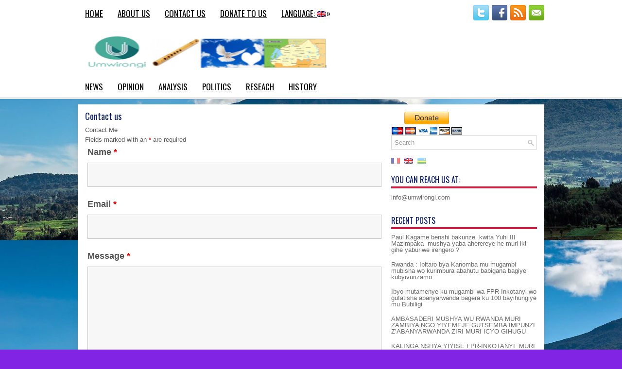

--- FILE ---
content_type: text/html; charset=UTF-8
request_url: https://umwirongi.com/contact-us-2/
body_size: 15799
content:
<!DOCTYPE html>
<html xmlns="http://www.w3.org/1999/xhtml" lang="en-US">
<head profile="http://gmpg.org/xfn/11">
<meta http-equiv="Content-Type" content="text/html; charset=UTF-8" />
<meta name="viewport" content="width=device-width, initial-scale=1.0"/>
<link rel="stylesheet" href="https://umwirongi.com/wp-content/themes/HighMag/lib/css/reset.css" type="text/css" media="screen, projection" />
<link rel="stylesheet" href="https://umwirongi.com/wp-content/themes/HighMag/lib/css/defaults.css" type="text/css" media="screen, projection" />
<!--[if lt IE 8]><link rel="stylesheet" href="https://umwirongi.com/wp-content/themes/HighMag/lib/css/ie.css" type="text/css" media="screen, projection" /><![endif]-->

<link rel="stylesheet" href="https://umwirongi.com/wp-content/themes/HighMag/style.css" type="text/css" media="screen, projection" />

<meta name='robots' content='index, follow, max-image-preview:large, max-snippet:-1, max-video-preview:-1' />
	<style>img:is([sizes="auto" i], [sizes^="auto," i]) { contain-intrinsic-size: 3000px 1500px }</style>
	
	<!-- This site is optimized with the Yoast SEO plugin v19.8 - https://yoast.com/wordpress/plugins/seo/ -->
	<title>Contact us &ndash; Umwirongi</title>
	<link rel="canonical" href="https://umwirongi.com/contact-us-2/?lang=fr" />
	<meta property="og:locale" content="en_US" />
	<meta property="og:type" content="article" />
	<meta property="og:title" content="Contact us &ndash; Umwirongi" />
	<meta property="og:url" content="https://umwirongi.com/contact-us-2/?lang=fr" />
	<meta property="og:site_name" content="Umwirongi" />
	<meta property="article:publisher" content="https://www.facebook.com/Umwirongi-107883574281750/" />
	<meta property="article:modified_time" content="2020-06-03T19:45:48+00:00" />
	<meta name="twitter:card" content="summary_large_image" />
	<meta name="twitter:site" content="@umwirongi" />
	<script type="application/ld+json" class="yoast-schema-graph">{"@context":"https://schema.org","@graph":[{"@type":"WebPage","@id":"https://umwirongi.com/contact-us-2/?lang=fr","url":"https://umwirongi.com/contact-us-2/?lang=fr","name":"Contact us &ndash; Umwirongi","isPartOf":{"@id":"https://umwirongi.com/#website"},"datePublished":"2020-06-03T19:45:47+00:00","dateModified":"2020-06-03T19:45:48+00:00","breadcrumb":{"@id":"https://umwirongi.com/contact-us-2/?lang=fr#breadcrumb"},"inLanguage":"en-US","potentialAction":[{"@type":"ReadAction","target":["https://umwirongi.com/contact-us-2/?lang=fr"]}]},{"@type":"BreadcrumbList","@id":"https://umwirongi.com/contact-us-2/?lang=fr#breadcrumb","itemListElement":[{"@type":"ListItem","position":1,"name":"Home","item":"https://umwirongi.com/"},{"@type":"ListItem","position":2,"name":"Contact us"}]},{"@type":"WebSite","@id":"https://umwirongi.com/#website","url":"https://umwirongi.com/","name":"Umwirongi","description":"La voix des sans voix","publisher":{"@id":"https://umwirongi.com/#organization"},"potentialAction":[{"@type":"SearchAction","target":{"@type":"EntryPoint","urlTemplate":"https://umwirongi.com/?s={search_term_string}"},"query-input":"required name=search_term_string"}],"inLanguage":"en-US"},{"@type":"Organization","@id":"https://umwirongi.com/#organization","name":"umwirongi","url":"https://umwirongi.com/","sameAs":["https://www.youtube.com/channel/UColod9IFH_sQaeNwoynKiKQ/featured","https://www.facebook.com/Umwirongi-107883574281750/","https://twitter.com/umwirongi"],"logo":{"@type":"ImageObject","inLanguage":"en-US","@id":"https://umwirongi.com/#/schema/logo/image/","url":"https://secureservercdn.net/166.62.111.210/azg.cfc.myftpupload.com/wp-content/uploads/2020/06/1.png?time=1666303379","contentUrl":"https://secureservercdn.net/166.62.111.210/azg.cfc.myftpupload.com/wp-content/uploads/2020/06/1.png?time=1666303379","width":285,"height":281,"caption":"umwirongi"},"image":{"@id":"https://umwirongi.com/#/schema/logo/image/"}}]}</script>
	<!-- / Yoast SEO plugin. -->


<script type="text/javascript">
/* <![CDATA[ */
window._wpemojiSettings = {"baseUrl":"https:\/\/s.w.org\/images\/core\/emoji\/16.0.1\/72x72\/","ext":".png","svgUrl":"https:\/\/s.w.org\/images\/core\/emoji\/16.0.1\/svg\/","svgExt":".svg","source":{"concatemoji":"https:\/\/umwirongi.com\/wp-includes\/js\/wp-emoji-release.min.js?ver=6.8.3"}};
/*! This file is auto-generated */
!function(s,n){var o,i,e;function c(e){try{var t={supportTests:e,timestamp:(new Date).valueOf()};sessionStorage.setItem(o,JSON.stringify(t))}catch(e){}}function p(e,t,n){e.clearRect(0,0,e.canvas.width,e.canvas.height),e.fillText(t,0,0);var t=new Uint32Array(e.getImageData(0,0,e.canvas.width,e.canvas.height).data),a=(e.clearRect(0,0,e.canvas.width,e.canvas.height),e.fillText(n,0,0),new Uint32Array(e.getImageData(0,0,e.canvas.width,e.canvas.height).data));return t.every(function(e,t){return e===a[t]})}function u(e,t){e.clearRect(0,0,e.canvas.width,e.canvas.height),e.fillText(t,0,0);for(var n=e.getImageData(16,16,1,1),a=0;a<n.data.length;a++)if(0!==n.data[a])return!1;return!0}function f(e,t,n,a){switch(t){case"flag":return n(e,"\ud83c\udff3\ufe0f\u200d\u26a7\ufe0f","\ud83c\udff3\ufe0f\u200b\u26a7\ufe0f")?!1:!n(e,"\ud83c\udde8\ud83c\uddf6","\ud83c\udde8\u200b\ud83c\uddf6")&&!n(e,"\ud83c\udff4\udb40\udc67\udb40\udc62\udb40\udc65\udb40\udc6e\udb40\udc67\udb40\udc7f","\ud83c\udff4\u200b\udb40\udc67\u200b\udb40\udc62\u200b\udb40\udc65\u200b\udb40\udc6e\u200b\udb40\udc67\u200b\udb40\udc7f");case"emoji":return!a(e,"\ud83e\udedf")}return!1}function g(e,t,n,a){var r="undefined"!=typeof WorkerGlobalScope&&self instanceof WorkerGlobalScope?new OffscreenCanvas(300,150):s.createElement("canvas"),o=r.getContext("2d",{willReadFrequently:!0}),i=(o.textBaseline="top",o.font="600 32px Arial",{});return e.forEach(function(e){i[e]=t(o,e,n,a)}),i}function t(e){var t=s.createElement("script");t.src=e,t.defer=!0,s.head.appendChild(t)}"undefined"!=typeof Promise&&(o="wpEmojiSettingsSupports",i=["flag","emoji"],n.supports={everything:!0,everythingExceptFlag:!0},e=new Promise(function(e){s.addEventListener("DOMContentLoaded",e,{once:!0})}),new Promise(function(t){var n=function(){try{var e=JSON.parse(sessionStorage.getItem(o));if("object"==typeof e&&"number"==typeof e.timestamp&&(new Date).valueOf()<e.timestamp+604800&&"object"==typeof e.supportTests)return e.supportTests}catch(e){}return null}();if(!n){if("undefined"!=typeof Worker&&"undefined"!=typeof OffscreenCanvas&&"undefined"!=typeof URL&&URL.createObjectURL&&"undefined"!=typeof Blob)try{var e="postMessage("+g.toString()+"("+[JSON.stringify(i),f.toString(),p.toString(),u.toString()].join(",")+"));",a=new Blob([e],{type:"text/javascript"}),r=new Worker(URL.createObjectURL(a),{name:"wpTestEmojiSupports"});return void(r.onmessage=function(e){c(n=e.data),r.terminate(),t(n)})}catch(e){}c(n=g(i,f,p,u))}t(n)}).then(function(e){for(var t in e)n.supports[t]=e[t],n.supports.everything=n.supports.everything&&n.supports[t],"flag"!==t&&(n.supports.everythingExceptFlag=n.supports.everythingExceptFlag&&n.supports[t]);n.supports.everythingExceptFlag=n.supports.everythingExceptFlag&&!n.supports.flag,n.DOMReady=!1,n.readyCallback=function(){n.DOMReady=!0}}).then(function(){return e}).then(function(){var e;n.supports.everything||(n.readyCallback(),(e=n.source||{}).concatemoji?t(e.concatemoji):e.wpemoji&&e.twemoji&&(t(e.twemoji),t(e.wpemoji)))}))}((window,document),window._wpemojiSettings);
/* ]]> */
</script>
<style id='wp-emoji-styles-inline-css' type='text/css'>

	img.wp-smiley, img.emoji {
		display: inline !important;
		border: none !important;
		box-shadow: none !important;
		height: 1em !important;
		width: 1em !important;
		margin: 0 0.07em !important;
		vertical-align: -0.1em !important;
		background: none !important;
		padding: 0 !important;
	}
</style>
<style id='classic-theme-styles-inline-css' type='text/css'>
/*! This file is auto-generated */
.wp-block-button__link{color:#fff;background-color:#32373c;border-radius:9999px;box-shadow:none;text-decoration:none;padding:calc(.667em + 2px) calc(1.333em + 2px);font-size:1.125em}.wp-block-file__button{background:#32373c;color:#fff;text-decoration:none}
</style>
<style id='global-styles-inline-css' type='text/css'>
:root{--wp--preset--aspect-ratio--square: 1;--wp--preset--aspect-ratio--4-3: 4/3;--wp--preset--aspect-ratio--3-4: 3/4;--wp--preset--aspect-ratio--3-2: 3/2;--wp--preset--aspect-ratio--2-3: 2/3;--wp--preset--aspect-ratio--16-9: 16/9;--wp--preset--aspect-ratio--9-16: 9/16;--wp--preset--color--black: #000000;--wp--preset--color--cyan-bluish-gray: #abb8c3;--wp--preset--color--white: #ffffff;--wp--preset--color--pale-pink: #f78da7;--wp--preset--color--vivid-red: #cf2e2e;--wp--preset--color--luminous-vivid-orange: #ff6900;--wp--preset--color--luminous-vivid-amber: #fcb900;--wp--preset--color--light-green-cyan: #7bdcb5;--wp--preset--color--vivid-green-cyan: #00d084;--wp--preset--color--pale-cyan-blue: #8ed1fc;--wp--preset--color--vivid-cyan-blue: #0693e3;--wp--preset--color--vivid-purple: #9b51e0;--wp--preset--gradient--vivid-cyan-blue-to-vivid-purple: linear-gradient(135deg,rgba(6,147,227,1) 0%,rgb(155,81,224) 100%);--wp--preset--gradient--light-green-cyan-to-vivid-green-cyan: linear-gradient(135deg,rgb(122,220,180) 0%,rgb(0,208,130) 100%);--wp--preset--gradient--luminous-vivid-amber-to-luminous-vivid-orange: linear-gradient(135deg,rgba(252,185,0,1) 0%,rgba(255,105,0,1) 100%);--wp--preset--gradient--luminous-vivid-orange-to-vivid-red: linear-gradient(135deg,rgba(255,105,0,1) 0%,rgb(207,46,46) 100%);--wp--preset--gradient--very-light-gray-to-cyan-bluish-gray: linear-gradient(135deg,rgb(238,238,238) 0%,rgb(169,184,195) 100%);--wp--preset--gradient--cool-to-warm-spectrum: linear-gradient(135deg,rgb(74,234,220) 0%,rgb(151,120,209) 20%,rgb(207,42,186) 40%,rgb(238,44,130) 60%,rgb(251,105,98) 80%,rgb(254,248,76) 100%);--wp--preset--gradient--blush-light-purple: linear-gradient(135deg,rgb(255,206,236) 0%,rgb(152,150,240) 100%);--wp--preset--gradient--blush-bordeaux: linear-gradient(135deg,rgb(254,205,165) 0%,rgb(254,45,45) 50%,rgb(107,0,62) 100%);--wp--preset--gradient--luminous-dusk: linear-gradient(135deg,rgb(255,203,112) 0%,rgb(199,81,192) 50%,rgb(65,88,208) 100%);--wp--preset--gradient--pale-ocean: linear-gradient(135deg,rgb(255,245,203) 0%,rgb(182,227,212) 50%,rgb(51,167,181) 100%);--wp--preset--gradient--electric-grass: linear-gradient(135deg,rgb(202,248,128) 0%,rgb(113,206,126) 100%);--wp--preset--gradient--midnight: linear-gradient(135deg,rgb(2,3,129) 0%,rgb(40,116,252) 100%);--wp--preset--font-size--small: 13px;--wp--preset--font-size--medium: 20px;--wp--preset--font-size--large: 36px;--wp--preset--font-size--x-large: 42px;--wp--preset--spacing--20: 0.44rem;--wp--preset--spacing--30: 0.67rem;--wp--preset--spacing--40: 1rem;--wp--preset--spacing--50: 1.5rem;--wp--preset--spacing--60: 2.25rem;--wp--preset--spacing--70: 3.38rem;--wp--preset--spacing--80: 5.06rem;--wp--preset--shadow--natural: 6px 6px 9px rgba(0, 0, 0, 0.2);--wp--preset--shadow--deep: 12px 12px 50px rgba(0, 0, 0, 0.4);--wp--preset--shadow--sharp: 6px 6px 0px rgba(0, 0, 0, 0.2);--wp--preset--shadow--outlined: 6px 6px 0px -3px rgba(255, 255, 255, 1), 6px 6px rgba(0, 0, 0, 1);--wp--preset--shadow--crisp: 6px 6px 0px rgba(0, 0, 0, 1);}:where(.is-layout-flex){gap: 0.5em;}:where(.is-layout-grid){gap: 0.5em;}body .is-layout-flex{display: flex;}.is-layout-flex{flex-wrap: wrap;align-items: center;}.is-layout-flex > :is(*, div){margin: 0;}body .is-layout-grid{display: grid;}.is-layout-grid > :is(*, div){margin: 0;}:where(.wp-block-columns.is-layout-flex){gap: 2em;}:where(.wp-block-columns.is-layout-grid){gap: 2em;}:where(.wp-block-post-template.is-layout-flex){gap: 1.25em;}:where(.wp-block-post-template.is-layout-grid){gap: 1.25em;}.has-black-color{color: var(--wp--preset--color--black) !important;}.has-cyan-bluish-gray-color{color: var(--wp--preset--color--cyan-bluish-gray) !important;}.has-white-color{color: var(--wp--preset--color--white) !important;}.has-pale-pink-color{color: var(--wp--preset--color--pale-pink) !important;}.has-vivid-red-color{color: var(--wp--preset--color--vivid-red) !important;}.has-luminous-vivid-orange-color{color: var(--wp--preset--color--luminous-vivid-orange) !important;}.has-luminous-vivid-amber-color{color: var(--wp--preset--color--luminous-vivid-amber) !important;}.has-light-green-cyan-color{color: var(--wp--preset--color--light-green-cyan) !important;}.has-vivid-green-cyan-color{color: var(--wp--preset--color--vivid-green-cyan) !important;}.has-pale-cyan-blue-color{color: var(--wp--preset--color--pale-cyan-blue) !important;}.has-vivid-cyan-blue-color{color: var(--wp--preset--color--vivid-cyan-blue) !important;}.has-vivid-purple-color{color: var(--wp--preset--color--vivid-purple) !important;}.has-black-background-color{background-color: var(--wp--preset--color--black) !important;}.has-cyan-bluish-gray-background-color{background-color: var(--wp--preset--color--cyan-bluish-gray) !important;}.has-white-background-color{background-color: var(--wp--preset--color--white) !important;}.has-pale-pink-background-color{background-color: var(--wp--preset--color--pale-pink) !important;}.has-vivid-red-background-color{background-color: var(--wp--preset--color--vivid-red) !important;}.has-luminous-vivid-orange-background-color{background-color: var(--wp--preset--color--luminous-vivid-orange) !important;}.has-luminous-vivid-amber-background-color{background-color: var(--wp--preset--color--luminous-vivid-amber) !important;}.has-light-green-cyan-background-color{background-color: var(--wp--preset--color--light-green-cyan) !important;}.has-vivid-green-cyan-background-color{background-color: var(--wp--preset--color--vivid-green-cyan) !important;}.has-pale-cyan-blue-background-color{background-color: var(--wp--preset--color--pale-cyan-blue) !important;}.has-vivid-cyan-blue-background-color{background-color: var(--wp--preset--color--vivid-cyan-blue) !important;}.has-vivid-purple-background-color{background-color: var(--wp--preset--color--vivid-purple) !important;}.has-black-border-color{border-color: var(--wp--preset--color--black) !important;}.has-cyan-bluish-gray-border-color{border-color: var(--wp--preset--color--cyan-bluish-gray) !important;}.has-white-border-color{border-color: var(--wp--preset--color--white) !important;}.has-pale-pink-border-color{border-color: var(--wp--preset--color--pale-pink) !important;}.has-vivid-red-border-color{border-color: var(--wp--preset--color--vivid-red) !important;}.has-luminous-vivid-orange-border-color{border-color: var(--wp--preset--color--luminous-vivid-orange) !important;}.has-luminous-vivid-amber-border-color{border-color: var(--wp--preset--color--luminous-vivid-amber) !important;}.has-light-green-cyan-border-color{border-color: var(--wp--preset--color--light-green-cyan) !important;}.has-vivid-green-cyan-border-color{border-color: var(--wp--preset--color--vivid-green-cyan) !important;}.has-pale-cyan-blue-border-color{border-color: var(--wp--preset--color--pale-cyan-blue) !important;}.has-vivid-cyan-blue-border-color{border-color: var(--wp--preset--color--vivid-cyan-blue) !important;}.has-vivid-purple-border-color{border-color: var(--wp--preset--color--vivid-purple) !important;}.has-vivid-cyan-blue-to-vivid-purple-gradient-background{background: var(--wp--preset--gradient--vivid-cyan-blue-to-vivid-purple) !important;}.has-light-green-cyan-to-vivid-green-cyan-gradient-background{background: var(--wp--preset--gradient--light-green-cyan-to-vivid-green-cyan) !important;}.has-luminous-vivid-amber-to-luminous-vivid-orange-gradient-background{background: var(--wp--preset--gradient--luminous-vivid-amber-to-luminous-vivid-orange) !important;}.has-luminous-vivid-orange-to-vivid-red-gradient-background{background: var(--wp--preset--gradient--luminous-vivid-orange-to-vivid-red) !important;}.has-very-light-gray-to-cyan-bluish-gray-gradient-background{background: var(--wp--preset--gradient--very-light-gray-to-cyan-bluish-gray) !important;}.has-cool-to-warm-spectrum-gradient-background{background: var(--wp--preset--gradient--cool-to-warm-spectrum) !important;}.has-blush-light-purple-gradient-background{background: var(--wp--preset--gradient--blush-light-purple) !important;}.has-blush-bordeaux-gradient-background{background: var(--wp--preset--gradient--blush-bordeaux) !important;}.has-luminous-dusk-gradient-background{background: var(--wp--preset--gradient--luminous-dusk) !important;}.has-pale-ocean-gradient-background{background: var(--wp--preset--gradient--pale-ocean) !important;}.has-electric-grass-gradient-background{background: var(--wp--preset--gradient--electric-grass) !important;}.has-midnight-gradient-background{background: var(--wp--preset--gradient--midnight) !important;}.has-small-font-size{font-size: var(--wp--preset--font-size--small) !important;}.has-medium-font-size{font-size: var(--wp--preset--font-size--medium) !important;}.has-large-font-size{font-size: var(--wp--preset--font-size--large) !important;}.has-x-large-font-size{font-size: var(--wp--preset--font-size--x-large) !important;}
:where(.wp-block-post-template.is-layout-flex){gap: 1.25em;}:where(.wp-block-post-template.is-layout-grid){gap: 1.25em;}
:where(.wp-block-columns.is-layout-flex){gap: 2em;}:where(.wp-block-columns.is-layout-grid){gap: 2em;}
:root :where(.wp-block-pullquote){font-size: 1.5em;line-height: 1.6;}
</style>
<link rel='stylesheet' id='edsanimate-animo-css-css' href='https://umwirongi.com/wp-content/plugins/animate-it/assets/css/animate-animo.css?ver=6.8.3' type='text/css' media='all' />
<link rel='stylesheet' id='dashicons-css' href='https://umwirongi.com/wp-includes/css/dashicons.min.css?ver=6.8.3' type='text/css' media='all' />
<link rel='stylesheet' id='post-views-counter-frontend-css' href='https://umwirongi.com/wp-content/plugins/post-views-counter/css/frontend.css?ver=1.3.11' type='text/css' media='all' />
<link rel='stylesheet' id='pd-mostcommentedposts-css' href='https://umwirongi.com/wp-content/plugins/most-commented-posts-3/css/plugin.css?ver=6.8.3' type='text/css' media='all' />
<script type="text/javascript" src="https://umwirongi.com/wp-includes/js/jquery/jquery.min.js?ver=3.7.1" id="jquery-core-js"></script>
<script type="text/javascript" src="https://umwirongi.com/wp-includes/js/jquery/jquery-migrate.min.js?ver=3.4.1" id="jquery-migrate-js"></script>
<script type="text/javascript" src="https://umwirongi.com/wp-content/themes/HighMag/lib/js/superfish.js?ver=6.8.3" id="superfish-js"></script>
<script type="text/javascript" src="https://umwirongi.com/wp-content/themes/HighMag/lib/js/jquery.mobilemenu.js?ver=6.8.3" id="mobilemenu-js"></script>
<link rel="https://api.w.org/" href="https://umwirongi.com/wp-json/" /><link rel="alternate" title="JSON" type="application/json" href="https://umwirongi.com/wp-json/wp/v2/pages/68" /><link rel="EditURI" type="application/rsd+xml" title="RSD" href="https://umwirongi.com/xmlrpc.php?rsd" />
<link rel='shortlink' href='https://umwirongi.com/?p=68' />
<link rel="alternate" title="oEmbed (JSON)" type="application/json+oembed" href="https://umwirongi.com/wp-json/oembed/1.0/embed?url=https%3A%2F%2Fumwirongi.com%2Fcontact-us-2%2F" />
<link rel="alternate" title="oEmbed (XML)" type="text/xml+oembed" href="https://umwirongi.com/wp-json/oembed/1.0/embed?url=https%3A%2F%2Fumwirongi.com%2Fcontact-us-2%2F&#038;format=xml" />
	<link rel="preconnect" href="https://fonts.googleapis.com">
	<link rel="preconnect" href="https://fonts.gstatic.com">
	<style type="text/css">
.qtranxs_flag_fr {background-image: url(https://umwirongi.com/wp-content/plugins/qtranslate-x/flags/fr.png); background-repeat: no-repeat;}
.qtranxs_flag_en {background-image: url(https://umwirongi.com/wp-content/plugins/qtranslate-x/flags/gb.png); background-repeat: no-repeat;}
.qtranxs_flag_Ki {background-image: url(https://umwirongi.com/wp-content/plugins/qtranslate-x/flags/rw.png); background-repeat: no-repeat;}
</style>
<link hreflang="fr" href="https://umwirongi.com/contact-us-2/?lang=fr" rel="alternate" />
<link hreflang="en" href="https://umwirongi.com/contact-us-2/?lang=en" rel="alternate" />
<link hreflang="Ki" href="https://umwirongi.com/contact-us-2/?lang=Ki" rel="alternate" />
<link hreflang="x-default" href="https://umwirongi.com/contact-us-2/" rel="alternate" />
<meta name="generator" content="qTranslate-X 3.4.6.8" />
<link rel="alternate" type="application/rss+xml" title="Umwirongi RSS Feed" href="https://umwirongi.com/feed/" />
<link rel="pingback" href="https://umwirongi.com/xmlrpc.php" />
<style type="text/css" id="custom-background-css">
body.custom-background { background-color: #8224e3; background-image: url("https://umwirongi.com/wp-content/uploads/2020/06/5.jpg"); background-position: center center; background-size: contain; background-repeat: repeat; background-attachment: scroll; }
</style>
	<link rel="icon" href="https://umwirongi.com/wp-content/uploads/2020/06/cropped-Screenshot_20200531-1800452-32x32.png" sizes="32x32" />
<link rel="icon" href="https://umwirongi.com/wp-content/uploads/2020/06/cropped-Screenshot_20200531-1800452-192x192.png" sizes="192x192" />
<link rel="apple-touch-icon" href="https://umwirongi.com/wp-content/uploads/2020/06/cropped-Screenshot_20200531-1800452-180x180.png" />
<meta name="msapplication-TileImage" content="https://umwirongi.com/wp-content/uploads/2020/06/cropped-Screenshot_20200531-1800452-270x270.png" />
	<style id="egf-frontend-styles" type="text/css">
		h1 {font-family: 'Arial', sans-serif;font-style: normal;font-weight: 400;} .menus, .menus * {color: #000000!important;font-size: 17px!important;line-height: 0.8!important;text-decoration: underline!important;text-transform: uppercase!important;} p {} h2 {} h3 {} h4 {} h5 {} h6 {} 	</style>
	
</head>

<body class="wp-singular page-template-default page page-id-68 custom-background wp-theme-HighMag">

<div id="container">

    <div class="clearfix">
        			<div class="menu-primary-container"><ul id="menu-menu1" class="menus menu-primary"><li id="menu-item-94" class="animated spinner delay2 duration1 menu-item menu-item-type-custom menu-item-object-custom menu-item-home menu-item-94"><a href="http://umwirongi.com">Home</a></li>
<li id="menu-item-15" class="animated spinner delay2 duration1 menu-item menu-item-type-post_type menu-item-object-page menu-item-15"><a href="https://umwirongi.com/sample-page/">About us</a></li>
<li id="menu-item-70" class="animated spinner delay2 duration1 menu-item menu-item-type-post_type menu-item-object-page current-menu-item page_item page-item-68 current_page_item menu-item-70"><a href="https://umwirongi.com/contact-us-2/" aria-current="page">Contact us</a></li>
<li id="menu-item-87" class="animated spinner delay2 duration1 menu-item menu-item-type-post_type menu-item-object-page menu-item-87"><a href="https://umwirongi.com/donate-to-us/">Donate to us</a></li>
<li id="menu-item-131" class="qtranxs-lang-menu qtranxs-lang-menu-en menu-item menu-item-type-custom menu-item-object-custom menu-item-has-children menu-item-131"><a href="#" title="English">Language:&nbsp;<img src="https://umwirongi.com/wp-content/plugins/qtranslate-x/flags/gb.png" alt="English" /></a>
<ul class="sub-menu">
	<li id="menu-item-132" class="qtranxs-lang-menu-item qtranxs-lang-menu-item-fr menu-item menu-item-type-custom menu-item-object-custom menu-item-132"><a href="https://umwirongi.com/contact-us-2/?lang=fr" title="Français"><img src="https://umwirongi.com/wp-content/plugins/qtranslate-x/flags/fr.png" alt="Français" />&nbsp;Français</a></li>
	<li id="menu-item-133" class="qtranxs-lang-menu-item qtranxs-lang-menu-item-en menu-item menu-item-type-custom menu-item-object-custom menu-item-133"><a href="https://umwirongi.com/contact-us-2/?lang=en" title="English"><img src="https://umwirongi.com/wp-content/plugins/qtranslate-x/flags/gb.png" alt="English" />&nbsp;English</a></li>
	<li id="menu-item-134" class="qtranxs-lang-menu-item qtranxs-lang-menu-item-Ki menu-item menu-item-type-custom menu-item-object-custom menu-item-134"><a href="https://umwirongi.com/contact-us-2/?lang=Ki" title="Kinyarwanda"><img src="https://umwirongi.com/wp-content/plugins/qtranslate-x/flags/rw.png" alt="Kinyarwanda" />&nbsp;Kinyarwanda</a></li>
</ul>
</li>
</ul></div>              <!--.primary menu--> 	
                
        <div id="top-social-profiles">
                        <ul class="widget-container"><li class="social-profiles-widget">
            <a href="http://twitter.com/umwirongi" target="_blank"><img title="Twitter" alt="Twitter" src="https://umwirongi.com/wp-content/themes/HighMag/images/social-profiles/twitter.png" /></a><a href="https://www.facebook.com/Umwirongi-107883574281750/" target="_blank"><img title="Facebook" alt="Facebook" src="https://umwirongi.com/wp-content/themes/HighMag/images/social-profiles/facebook.png" /></a><a href="https://umwirongi.com/feed/" target="_blank"><img title="RSS Feed" alt="RSS Feed" src="https://umwirongi.com/wp-content/themes/HighMag/images/social-profiles/rss.png" /></a><a href="mailto:info@umwirongi.com" target="_blank"><img title="Email" alt="Email" src="https://umwirongi.com/wp-content/themes/HighMag/images/social-profiles/email.png" /></a>            </li></ul>
                    </div>
    </div>
    

    <div id="header">
    
        <div class="logo">
         
            <a href="https://umwirongi.com"><img src="https://umwirongi.com/wp-content/uploads/2020/06/umwirongi.png" alt="Umwirongi" title="Umwirongi" /></a>
         
        </div><!-- .logo -->

        <div class="header-right">
             
        </div><!-- .header-right -->
        
    </div><!-- #header -->
    
            <div class="clearfix">
            			<div class="menu-secondary-container"><ul id="menu-menu2" class="menus menu-secondary"><li id="menu-item-22" class="animated pop delay4 duration2 menu-item menu-item-type-taxonomy menu-item-object-category menu-item-22"><a href="https://umwirongi.com/category/news/">News</a></li>
<li id="menu-item-23" class="animated pop delay4 duration2 menu-item menu-item-type-taxonomy menu-item-object-category menu-item-23"><a href="https://umwirongi.com/category/opion/">Opinion</a></li>
<li id="menu-item-20" class="animated pop delay4 duration2 menu-item menu-item-type-taxonomy menu-item-object-category menu-item-20"><a href="https://umwirongi.com/category/analysis/">Analysis</a></li>
<li id="menu-item-24" class="animated pop delay4 duration2 menu-item menu-item-type-taxonomy menu-item-object-category menu-item-24"><a href="https://umwirongi.com/category/politics/">Politics</a></li>
<li id="menu-item-60" class="animated pop delay4 duration2 menu-item menu-item-type-post_type menu-item-object-page menu-item-60"><a href="https://umwirongi.com/reseach/">Reseach</a></li>
<li id="menu-item-61" class="animated pop delay4 duration2 menu-item menu-item-type-post_type menu-item-object-page menu-item-61"><a href="https://umwirongi.com/history/">History</a></li>
</ul></div>              <!--.secondary menu--> 	
                </div>
    
    <div id="main">
    
        
        <div id="content">
            
                    
                
    <div class="post page clearfix post-68 type-page status-publish hentry" id="post-68">
        <h2 class="title">Contact us</h2>
        
                
        <div class="entry clearfix">
                
                        
            <noscript class="ninja-forms-noscript-message">
	Notice: JavaScript is required for this content.</noscript>
<div id="nf-form-1-cont" class="nf-form-cont" aria-live="polite" aria-labelledby="nf-form-title-1" aria-describedby="nf-form-errors-1" role="form">

    <div class="nf-loading-spinner"></div>

</div>
        <!-- That data is being printed as a workaround to page builders reordering the order of the scripts loaded-->
        <script>var formDisplay=1;var nfForms=nfForms||[];var form=[];form.id='1';form.settings={"title":"Contact Me","key":"","created_at":"2020-06-03 19:36:48","default_label_pos":"above","conditions":[],"objectType":"Form Setting","editActive":"","show_title":"1","clear_complete":"1","hide_complete":"1","wrapper_class":"","element_class":"","add_submit":"1","logged_in":"","not_logged_in_msg":"","sub_limit_number":"","sub_limit_msg":"","calculations":[],"formContentData":[{"order":"0","cells":[{"order":"0","fields":["name"],"width":"100"}]},{"order":"1","cells":[{"order":"0","fields":["email"],"width":"100"}]},{"order":"2","cells":[{"order":"0","fields":["message"],"width":"100"}]},{"order":"3","cells":[{"order":"0","fields":["submit"],"width":"100"}]}],"container_styles_background-color":"","container_styles_border":"","container_styles_border-style":"","container_styles_border-color":"","container_styles_color":"","container_styles_height":"","container_styles_width":"","container_styles_font-size":"","container_styles_margin":"","container_styles_padding":"","container_styles_display":"","container_styles_float":"","container_styles_show_advanced_css":"0","container_styles_advanced":"","title_styles_background-color":"","title_styles_border":"","title_styles_border-style":"","title_styles_border-color":"","title_styles_color":"","title_styles_height":"","title_styles_width":"","title_styles_font-size":"","title_styles_margin":"","title_styles_padding":"","title_styles_display":"","title_styles_float":"","title_styles_show_advanced_css":"0","title_styles_advanced":"","row_styles_background-color":"","row_styles_border":"","row_styles_border-style":"","row_styles_border-color":"","row_styles_color":"","row_styles_height":"","row_styles_width":"","row_styles_font-size":"","row_styles_margin":"","row_styles_padding":"","row_styles_display":"","row_styles_show_advanced_css":"0","row_styles_advanced":"","row-odd_styles_background-color":"","row-odd_styles_border":"","row-odd_styles_border-style":"","row-odd_styles_border-color":"","row-odd_styles_color":"","row-odd_styles_height":"","row-odd_styles_width":"","row-odd_styles_font-size":"","row-odd_styles_margin":"","row-odd_styles_padding":"","row-odd_styles_display":"","row-odd_styles_show_advanced_css":"0","row-odd_styles_advanced":"","success-msg_styles_background-color":"","success-msg_styles_border":"","success-msg_styles_border-style":"","success-msg_styles_border-color":"","success-msg_styles_color":"","success-msg_styles_height":"","success-msg_styles_width":"","success-msg_styles_font-size":"","success-msg_styles_margin":"","success-msg_styles_padding":"","success-msg_styles_display":"","success-msg_styles_show_advanced_css":"0","success-msg_styles_advanced":"","error_msg_styles_background-color":"","error_msg_styles_border":"","error_msg_styles_border-style":"","error_msg_styles_border-color":"","error_msg_styles_color":"","error_msg_styles_height":"","error_msg_styles_width":"","error_msg_styles_font-size":"","error_msg_styles_margin":"","error_msg_styles_padding":"","error_msg_styles_display":"","error_msg_styles_show_advanced_css":"0","error_msg_styles_advanced":"","ninjaForms":"Ninja Forms","changeEmailErrorMsg":"Please enter a valid email address!","changeDateErrorMsg":"Please enter a valid date!","confirmFieldErrorMsg":"These fields must match!","fieldNumberNumMinError":"Number Min Error","fieldNumberNumMaxError":"Number Max Error","fieldNumberIncrementBy":"Please increment by ","fieldTextareaRTEInsertLink":"Insert Link","fieldTextareaRTEInsertMedia":"Insert Media","fieldTextareaRTESelectAFile":"Select a file","formErrorsCorrectErrors":"Please correct errors before submitting this form.","formHoneypot":"If you are a human seeing this field, please leave it empty.","validateRequiredField":"This is a required field.","honeypotHoneypotError":"Honeypot Error","fileUploadOldCodeFileUploadInProgress":"File Upload in Progress.","fileUploadOldCodeFileUpload":"FILE UPLOAD","currencySymbol":false,"fieldsMarkedRequired":"Fields marked with an <span class=\"ninja-forms-req-symbol\">*<\/span> are required","thousands_sep":",","decimal_point":".","siteLocale":"en_US","dateFormat":"m\/d\/Y","startOfWeek":"1","of":"of","previousMonth":"Previous Month","nextMonth":"Next Month","months":["January","February","March","April","May","June","July","August","September","October","November","December"],"monthsShort":["Jan","Feb","Mar","Apr","May","Jun","Jul","Aug","Sep","Oct","Nov","Dec"],"weekdays":["Sunday","Monday","Tuesday","Wednesday","Thursday","Friday","Saturday"],"weekdaysShort":["Sun","Mon","Tue","Wed","Thu","Fri","Sat"],"weekdaysMin":["Su","Mo","Tu","We","Th","Fr","Sa"],"recaptchaConsentMissing":"reCaptcha validation couldn&#039;t load.","recaptchaMissingCookie":"reCaptcha v3 validation couldn&#039;t load the cookie needed to submit the form.","recaptchaConsentEvent":"Accept reCaptcha cookies before sending the form.","embed_form":"","currency_symbol":"","beforeForm":"","beforeFields":"","afterFields":"","afterForm":""};form.fields=[{"label":"Name","key":"name","parent_id":1,"type":"textbox","created_at":"2020-06-03 19:36:48","label_pos":"above","required":1,"order":1,"placeholder":"","default":"","wrapper_class":"","element_class":"","objectType":"Field","objectDomain":"fields","editActive":"","container_class":"","input_limit":"","input_limit_type":"characters","input_limit_msg":"Character(s) left","manual_key":"","disable_input":"","admin_label":"","help_text":"","desc_text":"","disable_browser_autocomplete":"","mask":"","custom_mask":"","wrap_styles_background-color":"","wrap_styles_border":"","wrap_styles_border-style":"","wrap_styles_border-color":"","wrap_styles_color":"","wrap_styles_height":"","wrap_styles_width":"","wrap_styles_font-size":"","wrap_styles_margin":"","wrap_styles_padding":"","wrap_styles_display":"","wrap_styles_float":"","wrap_styles_show_advanced_css":0,"wrap_styles_advanced":"","label_styles_background-color":"","label_styles_border":"","label_styles_border-style":"","label_styles_border-color":"","label_styles_color":"","label_styles_height":"","label_styles_width":"","label_styles_font-size":"","label_styles_margin":"","label_styles_padding":"","label_styles_display":"","label_styles_float":"","label_styles_show_advanced_css":0,"label_styles_advanced":"","element_styles_background-color":"","element_styles_border":"","element_styles_border-style":"","element_styles_border-color":"","element_styles_color":"","element_styles_height":"","element_styles_width":"","element_styles_font-size":"","element_styles_margin":"","element_styles_padding":"","element_styles_display":"","element_styles_float":"","element_styles_show_advanced_css":0,"element_styles_advanced":"","cellcid":"c3277","id":1,"beforeField":"","afterField":"","value":"","parentType":"textbox","element_templates":["textbox","input"],"old_classname":"","wrap_template":"wrap"},{"label":"Email","key":"email","parent_id":1,"type":"email","created_at":"2020-06-03 19:36:48","label_pos":"above","required":1,"order":2,"placeholder":"","default":"","wrapper_class":"","element_class":"","objectType":"Field","objectDomain":"fields","editActive":"","container_class":"","admin_label":"","help_text":"","desc_text":"","wrap_styles_background-color":"","wrap_styles_border":"","wrap_styles_border-style":"","wrap_styles_border-color":"","wrap_styles_color":"","wrap_styles_height":"","wrap_styles_width":"","wrap_styles_font-size":"","wrap_styles_margin":"","wrap_styles_padding":"","wrap_styles_display":"","wrap_styles_float":"","wrap_styles_show_advanced_css":0,"wrap_styles_advanced":"","label_styles_background-color":"","label_styles_border":"","label_styles_border-style":"","label_styles_border-color":"","label_styles_color":"","label_styles_height":"","label_styles_width":"","label_styles_font-size":"","label_styles_margin":"","label_styles_padding":"","label_styles_display":"","label_styles_float":"","label_styles_show_advanced_css":0,"label_styles_advanced":"","element_styles_background-color":"","element_styles_border":"","element_styles_border-style":"","element_styles_border-color":"","element_styles_color":"","element_styles_height":"","element_styles_width":"","element_styles_font-size":"","element_styles_margin":"","element_styles_padding":"","element_styles_display":"","element_styles_float":"","element_styles_show_advanced_css":0,"element_styles_advanced":"","cellcid":"c3281","id":2,"beforeField":"","afterField":"","value":"","parentType":"email","element_templates":["email","input"],"old_classname":"","wrap_template":"wrap"},{"label":"Message","key":"message","parent_id":1,"type":"textarea","created_at":"2020-06-03 19:36:48","label_pos":"above","required":1,"order":3,"placeholder":"","default":"","wrapper_class":"","element_class":"","objectType":"Field","objectDomain":"fields","editActive":"","container_class":"","input_limit":"","input_limit_type":"characters","input_limit_msg":"Character(s) left","manual_key":"","disable_input":"","admin_label":"","help_text":"","desc_text":"","disable_browser_autocomplete":"","textarea_rte":"","disable_rte_mobile":"","textarea_media":"","wrap_styles_background-color":"","wrap_styles_border":"","wrap_styles_border-style":"","wrap_styles_border-color":"","wrap_styles_color":"","wrap_styles_height":"","wrap_styles_width":"","wrap_styles_font-size":"","wrap_styles_margin":"","wrap_styles_padding":"","wrap_styles_display":"","wrap_styles_float":"","wrap_styles_show_advanced_css":0,"wrap_styles_advanced":"","label_styles_background-color":"","label_styles_border":"","label_styles_border-style":"","label_styles_border-color":"","label_styles_color":"","label_styles_height":"","label_styles_width":"","label_styles_font-size":"","label_styles_margin":"","label_styles_padding":"","label_styles_display":"","label_styles_float":"","label_styles_show_advanced_css":0,"label_styles_advanced":"","element_styles_background-color":"","element_styles_border":"","element_styles_border-style":"","element_styles_border-color":"","element_styles_color":"","element_styles_height":"","element_styles_width":"","element_styles_font-size":"","element_styles_margin":"","element_styles_padding":"","element_styles_display":"","element_styles_float":"","element_styles_show_advanced_css":0,"element_styles_advanced":"","cellcid":"c3284","id":3,"beforeField":"","afterField":"","value":"","parentType":"textarea","element_templates":["textarea","input"],"old_classname":"","wrap_template":"wrap"},{"label":"Submit","key":"submit","parent_id":1,"type":"submit","created_at":"2020-06-03 19:36:48","processing_label":"Processing","order":5,"objectType":"Field","objectDomain":"fields","editActive":"","container_class":"","element_class":"","wrap_styles_background-color":"","wrap_styles_border":"","wrap_styles_border-style":"","wrap_styles_border-color":"","wrap_styles_color":"","wrap_styles_height":"","wrap_styles_width":"","wrap_styles_font-size":"","wrap_styles_margin":"","wrap_styles_padding":"","wrap_styles_display":"","wrap_styles_float":"","wrap_styles_show_advanced_css":0,"wrap_styles_advanced":"","label_styles_background-color":"","label_styles_border":"","label_styles_border-style":"","label_styles_border-color":"","label_styles_color":"","label_styles_height":"","label_styles_width":"","label_styles_font-size":"","label_styles_margin":"","label_styles_padding":"","label_styles_display":"","label_styles_float":"","label_styles_show_advanced_css":0,"label_styles_advanced":"","element_styles_background-color":"","element_styles_border":"","element_styles_border-style":"","element_styles_border-color":"","element_styles_color":"","element_styles_height":"","element_styles_width":"","element_styles_font-size":"","element_styles_margin":"","element_styles_padding":"","element_styles_display":"","element_styles_float":"","element_styles_show_advanced_css":0,"element_styles_advanced":"","submit_element_hover_styles_background-color":"","submit_element_hover_styles_border":"","submit_element_hover_styles_border-style":"","submit_element_hover_styles_border-color":"","submit_element_hover_styles_color":"","submit_element_hover_styles_height":"","submit_element_hover_styles_width":"","submit_element_hover_styles_font-size":"","submit_element_hover_styles_margin":"","submit_element_hover_styles_padding":"","submit_element_hover_styles_display":"","submit_element_hover_styles_float":"","submit_element_hover_styles_show_advanced_css":0,"submit_element_hover_styles_advanced":"","cellcid":"c3287","id":4,"beforeField":"","afterField":"","value":"","label_pos":"above","parentType":"textbox","element_templates":["submit","button","input"],"old_classname":"","wrap_template":"wrap-no-label"}];nfForms.push(form);</script>
        
        </div>
        
    </div><!-- Page ID 68 -->            
                    
        </div><!-- #content -->
    
        
<div id="sidebar-primary">

    <div ><form target='_blank' action='https://www.paypal.com/cgi-bin/webscr' method='post'><input type='hidden' name='cmd' value='_donations' /><input type='hidden' name='business' value='umwirongi2020@gmail.com' /><input type='hidden' name='item_name' value='Donate to us' /><input type='hidden' name='item_number' value='' /><input type='hidden' name='currency_code' value='USD' /><input type='hidden' name='amount' id='amount_8e78b5e5191aa1b384eccc55051b4f40' value='' /><input type='hidden' name='no_note' value='1'><input type='hidden' name='no_shipping' value='1'><input type='hidden' name='notify_url' value='https://umwirongi.com/wp-admin/admin-post.php?action=add_wpedon_button_ipn'><input type='hidden' name='lc' value='EN_US'><input type='hidden' name='bn' value='WPPlugin_SP'><input type='hidden' name='return' value='https://umwirongi.com/thank-you/' /><input type='hidden' name='cancel_return' value='https://umwirongi.com/cancel' /><input class='wpedon_paypalbuttonimage' type='image' src='https://www.paypalobjects.com/webstatic/en_US/btn/btn_donate_cc_147x47.png' border='0' name='submit' alt='Make your payments with PayPal. It is free, secure, effective.' style='border: none;'><img alt='' border='0' style='border:none;display:none;' src='https://www.paypal.com/EN_US/i/scr/pixel.gif' width='1' height='1'></form></div></li></ul><ul class="widget-container"><li id="search-2" class="widget widget_search"> 
<div id="search" title="Type and hit enter">
    <form method="get" id="searchform" action="https://umwirongi.com/"> 
        <input type="text" value="Search" 
            name="s" id="s"  onblur="if (this.value == '')  {this.value = 'Search';}"  
            onfocus="if (this.value == 'Search') {this.value = '';}" 
        />
    </form>
</div><!-- #search --></li></ul><style type="text/css">
.qtranxs_widget ul { margin: 0; }
.qtranxs_widget ul li
{
display: inline; /* horizontal list, use "list-item" or other appropriate value for vertical list */
list-style-type: none; /* use "initial" or other to enable bullets */
margin: 0 5px 0 0; /* adjust spacing between items */
opacity: 0.5;
-o-transition: 1s ease opacity;
-moz-transition: 1s ease opacity;
-webkit-transition: 1s ease opacity;
transition: 1s ease opacity;
}
/* .qtranxs_widget ul li span { margin: 0 5px 0 0; } */ /* other way to control spacing */
.qtranxs_widget ul li.active { opacity: 0.8; }
.qtranxs_widget ul li:hover { opacity: 1; }
.qtranxs_widget img { box-shadow: none; vertical-align: middle; display: initial; }
.qtranxs_flag { height:12px; width:18px; display:block; }
.qtranxs_flag_and_text { padding-left:20px; }
.qtranxs_flag span { display:none; }
</style>
<ul class="  widget-container"><li id="qtranslate-2" class="widget qtranxs_widget">
<ul class="language-chooser language-chooser-image qtranxs_language_chooser" id="qtranslate-2-chooser">
<li class="lang-fr"><a href="https://umwirongi.com/contact-us-2/?lang=fr" hreflang="fr" title="Français (fr)" class="qtranxs_image qtranxs_image_fr"><img src="https://umwirongi.com/wp-content/plugins/qtranslate-x/flags/fr.png" alt="Français (fr)" /><span style="display:none">Français</span></a></li>
<li class="lang-en active"><a href="https://umwirongi.com/contact-us-2/?lang=en" hreflang="en" title="English (en)" class="qtranxs_image qtranxs_image_en"><img src="https://umwirongi.com/wp-content/plugins/qtranslate-x/flags/gb.png" alt="English (en)" /><span style="display:none">English</span></a></li>
<li class="lang-Ki"><a href="https://umwirongi.com/contact-us-2/?lang=Ki" hreflang="Ki" title="Kinyarwanda (Ki)" class="qtranxs_image qtranxs_image_Ki"><img src="https://umwirongi.com/wp-content/plugins/qtranslate-x/flags/rw.png" alt="Kinyarwanda (Ki)" /><span style="display:none">Kinyarwanda</span></a></li>
</ul><div class="qtranxs_widget_end"></div>
</li></ul><ul class="  widget-container"><li id="text-3" class="widget widget_text"><h3 class="widgettitle">You can reach us at:</h3>			<div class="textwidget"><p>info@umwirongi.com</p>
</div>
		</li></ul>
		<ul class="  widget-container"><li id="recent-posts-2" class="widget widget_recent_entries">
		<h3 class="widgettitle">Recent Posts</h3>
		<ul>
											<li>
					<a href="https://umwirongi.com/paul-kagame-benshi-bakunze-kwita-yuhi-iii-mazimpaka-mushya-yaba-aherereye-he-muri-iki-gihe-yaburiwe-irengero/">Paul Kagame benshi bakunze  kwita Yuhi III Mazimpaka  mushya yaba aherereye he muri iki gihe yaburiwe irengero ?</a>
									</li>
											<li>
					<a href="https://umwirongi.com/rwanda-ibitaro-bya-kanomba-mu-mugambi-mubisha-wo-kurimbura-abahutu-babigana-bagiye-kubyivurizamo/">Rwanda : Ibitaro bya Kanomba mu mugambi mubisha wo kurimbura abahutu babigana bagiye kubyivurizamo</a>
									</li>
											<li>
					<a href="https://umwirongi.com/ibyo-mutamenye-ku-mugambi-wa-fpr-inkotanyi-wo-gufatisha-abanyarwanda-bagera-ku-100-bayihungiye-mu-bubiligi/">Ibyo mutamenye ku mugambi wa FPR Inkotanyi wo gufatisha abanyarwanda bagera ku 100 bayihungiye mu Bubiligi</a>
									</li>
											<li>
					<a href="https://umwirongi.com/ambasaderi-mushya-wu-rwanda-muri-zambiya-ngo-yiyemeje-gutsemba-impunzi-zabanyarwanda-ziri-muri-icyo-gihugu/">AMBASADERI MUSHYA WU RWANDA MURI ZAMBIYA NGO YIYEMEJE GUTSEMBA IMPUNZI Z’ABANYARWANDA ZIRI MURI ICYO GIHUGU</a>
									</li>
											<li>
					<a href="https://umwirongi.com/kalinga-nshya-yiyise-fpr-inkotanyi-muri-iyi-minsi-yibasiye-akarere-ka-gisagara/">KALINGA NSHYA YIYISE FPR-INKOTANYI  MURI IYI MINSI YIBASIYE AKARERE KA GISAGARA</a>
									</li>
					</ul>

		</li></ul>    
</div><!-- #sidebar-primary -->        
                
    </div><!-- #main -->
    
</div>

    <div id="footer-widgets-container" class="clearfix">
    
        <div id="footer-widgets" class="clearfix">
                        <div class="footer-widget-box">
                <ul class="  widget-container"><li id="mostreadpostswidget-2" class="widget widget_mostreadpostswidget"><h3 class="widgettitle">Most Read Posts</h3><ul class="mlrp_ul">
        <li><a title="[:fr]Rwanda 2025 : Entre vitrine de modernité et fracture intérieure[:]" href="https://umwirongi.com/francais-rwanda-2025-entre-vitrine-de-modernite-et-fracture-interieure/">[:fr]Rwanda 2025 : Entre vitrine de modernité et fracture intérieure[:]<br></a>
					<span class="most_and_least_read_posts_hits"> (1,169 views)</span>
          
				</li>
        <li><a title="[:fr]RDC–Rwanda : le « Geno-cost », un génocide pour l’or ?[:]" href="https://umwirongi.com/francais-rdc-rwanda-le-geno-cost-un-genocide-pour-lor/">[:fr]RDC–Rwanda : le « Geno-cost », un génocide pour l’or ?[:]<br></a>
					<span class="most_and_least_read_posts_hits"> (1,005 views)</span>
          
				</li>
        <li><a title="[:fr]Rwanda 2025 : quand l’énergie et le transport pèsent sur le quotidien[:]" href="https://umwirongi.com/francais-rwanda-2025-quand-lenergie-et-le-transport-pesent-sur-le-quotidien/">[:fr]Rwanda 2025 : quand l’énergie et le transport pèsent sur le quotidien[:]<br></a>
					<span class="most_and_least_read_posts_hits"> (994 views)</span>
          
				</li>
        <li><a title="[:fr]Expropriations sans indemnisation au Rwanda : un frein au développement et à la cohésion nationale[:]" href="https://umwirongi.com/francais-expropriations-sans-indemnisation-au-rwanda-un-frein-au-developpement-et-a-la-cohesion-nationale/">[:fr]Expropriations sans indemnisation au Rwanda : un frein au développement et à la cohésion nationale[:]<br></a>
					<span class="most_and_least_read_posts_hits"> (985 views)</span>
          
				</li>
        <li><a title="[:fr]Le régime de Paul Kagame est-il à l’agonie ?[:]" href="https://umwirongi.com/francais-le-regime-de-paul-kagame-est-il-a-lagonie/">[:fr]Le régime de Paul Kagame est-il à l’agonie ?[:]<br></a>
					<span class="most_and_least_read_posts_hits"> (844 views)</span>
          
				</li></ul>
		<div style="clear:both;"></div></li></ul>            </div>
            
            <div class="footer-widget-box">
                <ul class="widget-container"><li id="pd-mostcommentedposts-2" class="widget widget_pd-mostcommentedposts"><h3 class="widgettitle">Most Commented Posts</h3><ul>			<li class="pd__mcp__comment">
				<span class="pd__mcp__comment--title">
					<a href="https://umwirongi.com/paul-kagame-benshi-bakunze-kwita-yuhi-iii-mazimpaka-mushya-yaba-aherereye-he-muri-iki-gihe-yaburiwe-irengero/">Paul Kagame benshi bakunze  kwita Yuhi III Mazimpaka  mushya yaba aherereye he muri iki gihe yaburiwe irengero ?</a>
				</span>

				<br />

				<span class="pd__mcp__comment--number">
					15 Comments				</span>
			</li>
					<li class="pd__mcp__comment">
				<span class="pd__mcp__comment--title">
					<a href="https://umwirongi.com/kinyarwanda-isesengura-ku-ikinamico-ryiswe-ryishamirana-hagati-yintore-jean-paul-samputu-na-bagenzi-hejuru-yisabukuru-yamavuko-ya-kizito-mihigo/">[:Ki]Isesengura ku ikinamico ry'ishyamirana hagati y'intore Jean Paul Samputu na bagenzi be hejuru y'isabukuru y'amavuko ya Kizito Mihigo [:]</a>
				</span>

				<br />

				<span class="pd__mcp__comment--number">
					8 Comments				</span>
			</li>
					<li class="pd__mcp__comment">
				<span class="pd__mcp__comment--title">
					<a href="https://umwirongi.com/ibyo-mutamenye-ku-mugambi-wa-fpr-inkotanyi-wo-gufatisha-abanyarwanda-bagera-ku-100-bayihungiye-mu-bubiligi/">Ibyo mutamenye ku mugambi wa FPR Inkotanyi wo gufatisha abanyarwanda bagera ku 100 bayihungiye mu Bubiligi</a>
				</span>

				<br />

				<span class="pd__mcp__comment--number">
					8 Comments				</span>
			</li>
					<li class="pd__mcp__comment">
				<span class="pd__mcp__comment--title">
					<a href="https://umwirongi.com/kinyarwanda-amateka-yu-rwanda-na-politiki-yarwo-biragendana-ese-koko-paul-kagame-ashobora-gusubiza-umwuka-mu-mirambo/">[:Ki]Amateka y’u Rwanda na politiki yarwo biragendana: Ese koko Paul Kagame ashobora gusubiza umwuka mu mirambo?[:]</a>
				</span>

				<br />

				<span class="pd__mcp__comment--number">
					6 Comments				</span>
			</li>
					<li class="pd__mcp__comment">
				<span class="pd__mcp__comment--title">
					<a href="https://umwirongi.com/ambasaderi-mushya-wu-rwanda-muri-zambiya-ngo-yiyemeje-gutsemba-impunzi-zabanyarwanda-ziri-muri-icyo-gihugu/">AMBASADERI MUSHYA WU RWANDA MURI ZAMBIYA NGO YIYEMEJE GUTSEMBA IMPUNZI Z’ABANYARWANDA ZIRI MURI ICYO GIHUGU</a>
				</span>

				<br />

				<span class="pd__mcp__comment--number">
					5 Comments				</span>
			</li>
		</ul></li></ul>            </div>
            
            <div class="footer-widget-box footer-widget-box-last">
                <ul class="widget-container"><li id="archives-2" class="widget widget_archive"><h3 class="widgettitle">Archives</h3>
			<ul>
					<li><a href='https://umwirongi.com/2025/09/'>September 2025</a></li>
	<li><a href='https://umwirongi.com/2025/07/'>July 2025</a></li>
	<li><a href='https://umwirongi.com/2024/08/'>August 2024</a></li>
	<li><a href='https://umwirongi.com/2023/12/'>December 2023</a></li>
	<li><a href='https://umwirongi.com/2023/06/'>June 2023</a></li>
	<li><a href='https://umwirongi.com/2023/05/'>May 2023</a></li>
	<li><a href='https://umwirongi.com/2023/01/'>January 2023</a></li>
	<li><a href='https://umwirongi.com/2022/08/'>August 2022</a></li>
	<li><a href='https://umwirongi.com/2021/08/'>August 2021</a></li>
	<li><a href='https://umwirongi.com/2021/01/'>January 2021</a></li>
	<li><a href='https://umwirongi.com/2020/11/'>November 2020</a></li>
	<li><a href='https://umwirongi.com/2020/10/'>October 2020</a></li>
	<li><a href='https://umwirongi.com/2020/09/'>September 2020</a></li>
	<li><a href='https://umwirongi.com/2020/08/'>August 2020</a></li>
	<li><a href='https://umwirongi.com/2020/07/'>July 2020</a></li>
			</ul>

			</li></ul>            </div>
        </div>
        
    </div>

    <div id="footer-container">
    
        <div id="footer">
        
            <div id="copyrights">
                 &copy; 2026  <a href="https://umwirongi.com/">Umwirongi</a> 
            </div>
            
            <!-- #copyrights -->
            
            <div id="credits">Powered by <a href="http://wordpress.org/"><strong>WordPress</strong></a></div><!-- #credits -->
            
        </div><!-- #footer -->
        
    </div>
    
<script type="speculationrules">
{"prefetch":[{"source":"document","where":{"and":[{"href_matches":"\/*"},{"not":{"href_matches":["\/wp-*.php","\/wp-admin\/*","\/wp-content\/uploads\/*","\/wp-content\/*","\/wp-content\/plugins\/*","\/wp-content\/themes\/HighMag\/*","\/*\\?(.+)"]}},{"not":{"selector_matches":"a[rel~=\"nofollow\"]"}},{"not":{"selector_matches":".no-prefetch, .no-prefetch a"}}]},"eagerness":"conservative"}]}
</script>
<link rel='stylesheet' id='nf-display-css' href='https://umwirongi.com/wp-content/plugins/ninja-forms/assets/css/display-opinions-light.css?ver=6.8.3' type='text/css' media='all' />
<link rel='stylesheet' id='nf-font-awesome-css' href='https://umwirongi.com/wp-content/plugins/ninja-forms/assets/css/font-awesome.min.css?ver=6.8.3' type='text/css' media='all' />
<script type="text/javascript" src="https://umwirongi.com/wp-includes/js/comment-reply.min.js?ver=6.8.3" id="comment-reply-js" async="async" data-wp-strategy="async"></script>
<script type="text/javascript" src="https://umwirongi.com/wp-content/plugins/animate-it/assets/js/animo.min.js?ver=1.0.3" id="edsanimate-animo-script-js"></script>
<script type="text/javascript" src="https://umwirongi.com/wp-content/plugins/animate-it/assets/js/jquery.ba-throttle-debounce.min.js?ver=1.1" id="edsanimate-throttle-debounce-script-js"></script>
<script type="text/javascript" src="https://umwirongi.com/wp-content/plugins/animate-it/assets/js/viewportchecker.js?ver=1.4.4" id="viewportcheck-script-js"></script>
<script type="text/javascript" src="https://umwirongi.com/wp-content/plugins/animate-it/assets/js/edsanimate.js?ver=1.4.4" id="edsanimate-script-js"></script>
<script type="text/javascript" id="edsanimate-site-script-js-extra">
/* <![CDATA[ */
var edsanimate_options = {"offset":"75","hide_hz_scrollbar":"1","hide_vl_scrollbar":"0"};
/* ]]> */
</script>
<script type="text/javascript" src="https://umwirongi.com/wp-content/plugins/animate-it/assets/js/edsanimate.site.js?ver=1.4.5" id="edsanimate-site-script-js"></script>
<script type="text/javascript" src="https://umwirongi.com/wp-includes/js/hoverIntent.min.js?ver=1.10.2" id="hoverIntent-js"></script>
<script type="text/javascript" src="https://umwirongi.com/wp-includes/js/underscore.min.js?ver=1.13.7" id="underscore-js"></script>
<script type="text/javascript" src="https://umwirongi.com/wp-includes/js/backbone.min.js?ver=1.6.0" id="backbone-js"></script>
<script type="text/javascript" src="https://umwirongi.com/wp-content/plugins/ninja-forms/assets/js/min/front-end-deps.js?ver=3.13.4" id="nf-front-end-deps-js"></script>
<script type="text/javascript" id="nf-front-end-js-extra">
/* <![CDATA[ */
var nfi18n = {"ninjaForms":"Ninja Forms","changeEmailErrorMsg":"Please enter a valid email address!","changeDateErrorMsg":"Please enter a valid date!","confirmFieldErrorMsg":"These fields must match!","fieldNumberNumMinError":"Number Min Error","fieldNumberNumMaxError":"Number Max Error","fieldNumberIncrementBy":"Please increment by ","fieldTextareaRTEInsertLink":"Insert Link","fieldTextareaRTEInsertMedia":"Insert Media","fieldTextareaRTESelectAFile":"Select a file","formErrorsCorrectErrors":"Please correct errors before submitting this form.","formHoneypot":"If you are a human seeing this field, please leave it empty.","validateRequiredField":"This is a required field.","honeypotHoneypotError":"Honeypot Error","fileUploadOldCodeFileUploadInProgress":"File Upload in Progress.","fileUploadOldCodeFileUpload":"FILE UPLOAD","currencySymbol":"","fieldsMarkedRequired":"Fields marked with an <span class=\"ninja-forms-req-symbol\">*<\/span> are required","thousands_sep":",","decimal_point":".","siteLocale":"en_US","dateFormat":"m\/d\/Y","startOfWeek":"1","of":"of","previousMonth":"Previous Month","nextMonth":"Next Month","months":["January","February","March","April","May","June","July","August","September","October","November","December"],"monthsShort":["Jan","Feb","Mar","Apr","May","Jun","Jul","Aug","Sep","Oct","Nov","Dec"],"weekdays":["Sunday","Monday","Tuesday","Wednesday","Thursday","Friday","Saturday"],"weekdaysShort":["Sun","Mon","Tue","Wed","Thu","Fri","Sat"],"weekdaysMin":["Su","Mo","Tu","We","Th","Fr","Sa"],"recaptchaConsentMissing":"reCaptcha validation couldn't load.","recaptchaMissingCookie":"reCaptcha v3 validation couldn't load the cookie needed to submit the form.","recaptchaConsentEvent":"Accept reCaptcha cookies before sending the form."};
var nfFrontEnd = {"adminAjax":"https:\/\/umwirongi.com\/wp-admin\/admin-ajax.php","ajaxNonce":"68dd5974a6","requireBaseUrl":"https:\/\/umwirongi.com\/wp-content\/plugins\/ninja-forms\/assets\/js\/","use_merge_tags":{"user":{"address":"address","textbox":"textbox","button":"button","checkbox":"checkbox","city":"city","confirm":"confirm","date":"date","email":"email","firstname":"firstname","html":"html","hcaptcha":"hcaptcha","hidden":"hidden","lastname":"lastname","listcheckbox":"listcheckbox","listcountry":"listcountry","listimage":"listimage","listmultiselect":"listmultiselect","listradio":"listradio","listselect":"listselect","liststate":"liststate","note":"note","number":"number","password":"password","passwordconfirm":"passwordconfirm","product":"product","quantity":"quantity","recaptcha":"recaptcha","recaptcha_v3":"recaptcha_v3","repeater":"repeater","shipping":"shipping","signature":"signature","spam":"spam","starrating":"starrating","submit":"submit","terms":"terms","textarea":"textarea","total":"total","turnstile":"turnstile","unknown":"unknown","zip":"zip","hr":"hr"},"post":{"address":"address","textbox":"textbox","button":"button","checkbox":"checkbox","city":"city","confirm":"confirm","date":"date","email":"email","firstname":"firstname","html":"html","hcaptcha":"hcaptcha","hidden":"hidden","lastname":"lastname","listcheckbox":"listcheckbox","listcountry":"listcountry","listimage":"listimage","listmultiselect":"listmultiselect","listradio":"listradio","listselect":"listselect","liststate":"liststate","note":"note","number":"number","password":"password","passwordconfirm":"passwordconfirm","product":"product","quantity":"quantity","recaptcha":"recaptcha","recaptcha_v3":"recaptcha_v3","repeater":"repeater","shipping":"shipping","signature":"signature","spam":"spam","starrating":"starrating","submit":"submit","terms":"terms","textarea":"textarea","total":"total","turnstile":"turnstile","unknown":"unknown","zip":"zip","hr":"hr"},"system":{"address":"address","textbox":"textbox","button":"button","checkbox":"checkbox","city":"city","confirm":"confirm","date":"date","email":"email","firstname":"firstname","html":"html","hcaptcha":"hcaptcha","hidden":"hidden","lastname":"lastname","listcheckbox":"listcheckbox","listcountry":"listcountry","listimage":"listimage","listmultiselect":"listmultiselect","listradio":"listradio","listselect":"listselect","liststate":"liststate","note":"note","number":"number","password":"password","passwordconfirm":"passwordconfirm","product":"product","quantity":"quantity","recaptcha":"recaptcha","recaptcha_v3":"recaptcha_v3","repeater":"repeater","shipping":"shipping","signature":"signature","spam":"spam","starrating":"starrating","submit":"submit","terms":"terms","textarea":"textarea","total":"total","turnstile":"turnstile","unknown":"unknown","zip":"zip","hr":"hr"},"fields":{"address":"address","textbox":"textbox","button":"button","checkbox":"checkbox","city":"city","confirm":"confirm","date":"date","email":"email","firstname":"firstname","html":"html","hcaptcha":"hcaptcha","hidden":"hidden","lastname":"lastname","listcheckbox":"listcheckbox","listcountry":"listcountry","listimage":"listimage","listmultiselect":"listmultiselect","listradio":"listradio","listselect":"listselect","liststate":"liststate","note":"note","number":"number","password":"password","passwordconfirm":"passwordconfirm","product":"product","quantity":"quantity","recaptcha":"recaptcha","recaptcha_v3":"recaptcha_v3","repeater":"repeater","shipping":"shipping","signature":"signature","spam":"spam","starrating":"starrating","submit":"submit","terms":"terms","textarea":"textarea","total":"total","turnstile":"turnstile","unknown":"unknown","zip":"zip","hr":"hr"},"calculations":{"html":"html","hidden":"hidden","note":"note","unknown":"unknown"}},"opinionated_styles":"light","filter_esc_status":"false","nf_consent_status_response":[]};
var nfInlineVars = [];
/* ]]> */
</script>
<script type="text/javascript" src="https://umwirongi.com/wp-content/plugins/ninja-forms/assets/js/min/front-end.js?ver=3.13.4" id="nf-front-end-js"></script>
<script id="tmpl-nf-layout" type="text/template">
	<span id="nf-form-title-{{{ data.id }}}" class="nf-form-title">
		{{{ ( 1 == data.settings.show_title ) ? '<h' + data.settings.form_title_heading_level + '>' + data.settings.title + '</h' + data.settings.form_title_heading_level + '>' : '' }}}
	</span>
	<div class="nf-form-wrap ninja-forms-form-wrap">
		<div class="nf-response-msg"></div>
		<div class="nf-debug-msg"></div>
		<div class="nf-before-form"></div>
		<div class="nf-form-layout"></div>
		<div class="nf-after-form"></div>
	</div>
</script>

<script id="tmpl-nf-empty" type="text/template">

</script>
<script id="tmpl-nf-before-form" type="text/template">
	{{{ data.beforeForm }}}
</script><script id="tmpl-nf-after-form" type="text/template">
	{{{ data.afterForm }}}
</script><script id="tmpl-nf-before-fields" type="text/template">
    <div class="nf-form-fields-required">{{{ data.renderFieldsMarkedRequired() }}}</div>
    {{{ data.beforeFields }}}
</script><script id="tmpl-nf-after-fields" type="text/template">
    {{{ data.afterFields }}}
    <div id="nf-form-errors-{{{ data.id }}}" class="nf-form-errors" role="alert"></div>
    <div class="nf-form-hp"></div>
</script>
<script id="tmpl-nf-before-field" type="text/template">
    {{{ data.beforeField }}}
</script><script id="tmpl-nf-after-field" type="text/template">
    {{{ data.afterField }}}
</script><script id="tmpl-nf-form-layout" type="text/template">
	<form>
		<div>
			<div class="nf-before-form-content"></div>
			<div class="nf-form-content {{{ data.element_class }}}"></div>
			<div class="nf-after-form-content"></div>
		</div>
	</form>
</script><script id="tmpl-nf-form-hp" type="text/template">
	<label id="nf-label-field-hp-{{{ data.id }}}" for="nf-field-hp-{{{ data.id }}}" aria-hidden="true">
		{{{ nfi18n.formHoneypot }}}
		<input id="nf-field-hp-{{{ data.id }}}" name="nf-field-hp" class="nf-element nf-field-hp" type="text" value="" aria-labelledby="nf-label-field-hp-{{{ data.id }}}" />
	</label>
</script>
<script id="tmpl-nf-field-layout" type="text/template">
    <div id="nf-field-{{{ data.id }}}-container" class="nf-field-container {{{ data.type }}}-container {{{ data.renderContainerClass() }}}">
        <div class="nf-before-field"></div>
        <div class="nf-field"></div>
        <div class="nf-after-field"></div>
    </div>
</script>
<script id="tmpl-nf-field-before" type="text/template">
    {{{ data.beforeField }}}
</script><script id="tmpl-nf-field-after" type="text/template">
    <#
    /*
     * Render our input limit section if that setting exists.
     */
    #>
    <div class="nf-input-limit"></div>
    <#
    /*
     * Render our error section if we have an error.
     */
    #>
    <div id="nf-error-{{{ data.id }}}" class="nf-error-wrap nf-error" role="alert" aria-live="assertive"></div>
    <#
    /*
     * Render any custom HTML after our field.
     */
    #>
    {{{ data.afterField }}}
</script>
<script id="tmpl-nf-field-wrap" type="text/template">
	<div id="nf-field-{{{ data.id }}}-wrap" class="{{{ data.renderWrapClass() }}}" data-field-id="{{{ data.id }}}">
		<#
		/*
		 * This is our main field template. It's called for every field type.
		 * Note that must have ONE top-level, wrapping element. i.e. a div/span/etc that wraps all of the template.
		 */
        #>
		<#
		/*
		 * Render our label.
		 */
        #>
		{{{ data.renderLabel() }}}
		<#
		/*
		 * Render our field element. Uses the template for the field being rendered.
		 */
        #>
		<div class="nf-field-element">{{{ data.renderElement() }}}</div>
		<#
		/*
		 * Render our Description Text.
		 */
        #>
		{{{ data.renderDescText() }}}
	</div>
</script>
<script id="tmpl-nf-field-wrap-no-label" type="text/template">
    <div id="nf-field-{{{ data.id }}}-wrap" class="{{{ data.renderWrapClass() }}}" data-field-id="{{{ data.id }}}">
        <div class="nf-field-label"></div>
        <div class="nf-field-element">{{{ data.renderElement() }}}</div>
        <div class="nf-error-wrap"></div>
    </div>
</script>
<script id="tmpl-nf-field-wrap-no-container" type="text/template">

        {{{ data.renderElement() }}}

        <div class="nf-error-wrap"></div>
</script>
<script id="tmpl-nf-field-label" type="text/template">
	<div class="nf-field-label">
		<# if ( data.type === "listcheckbox" || data.type === "listradio" || data.type === "listimage" || data.type === "date" || data.type === "starrating" || data.type === "signature" || data.type === "html" || data.type === "hr" ) { #>
			<span id="nf-label-field-{{{ data.id }}}"
				class="nf-label-span {{{ data.renderLabelClasses() }}}">
					{{{ ( data.maybeFilterHTML() === 'true' ) ? _.escape( data.label ) : data.label }}} {{{ ( 'undefined' != typeof data.required && 1 == data.required ) ? '<span class="ninja-forms-req-symbol">*</span>' : '' }}} 
					{{{ data.maybeRenderHelp() }}}
			</span>
		<# } else { #>
			<label for="nf-field-{{{ data.id }}}"
					id="nf-label-field-{{{ data.id }}}"
					class="{{{ data.renderLabelClasses() }}}">
						{{{ ( data.maybeFilterHTML() === 'true' ) ? _.escape( data.label ) : data.label }}} {{{ ( 'undefined' != typeof data.required && 1 == data.required ) ? '<span class="ninja-forms-req-symbol">*</span>' : '' }}} 
						{{{ data.maybeRenderHelp() }}}
			</label>
		<# } #>
	</div>
</script>
<script id="tmpl-nf-field-error" type="text/template">
	<div class="nf-error-msg nf-error-{{{ data.id }}}" aria-live="assertive">{{{ data.msg }}}</div>
</script><script id="tmpl-nf-form-error" type="text/template">
	<div class="nf-error-msg nf-error-{{{ data.id }}}">{{{ data.msg }}}</div>
</script><script id="tmpl-nf-field-input-limit" type="text/template">
    {{{ data.currentCount() }}} {{{ nfi18n.of }}} {{{ data.input_limit }}} {{{ data.input_limit_msg }}}
</script><script id="tmpl-nf-field-null" type="text/template">
</script><script id="tmpl-nf-field-textbox" type="text/template">
	<input
		type="text"
		value="{{{ _.escape( data.value ) }}}"
		class="{{{ data.renderClasses() }}} nf-element"
		{{{ data.renderPlaceholder() }}}
		{{{ data.maybeDisabled() }}}
		{{{ data.maybeInputLimit() }}}
		id="nf-field-{{{ data.id }}}"
		name="{{ data.custom_name_attribute || 'nf-field-' + data.id + '-' + data.type }}"
		{{{ data.maybeDisableAutocomplete() }}}
		aria-invalid="false"
		aria-describedby="<# if( data.desc_text ) { #>nf-description-{{{ data.id }}} <# } #>nf-error-{{{ data.id }}}"
		aria-labelledby="nf-label-field-{{{ data.id }}}"
		{{{ data.maybeRequired() }}}
	>
</script>
<script id='tmpl-nf-field-input' type='text/template'>
    <input id="nf-field-{{{ data.id }}}" name="nf-field-{{{ data.id }}}" aria-invalid="false" aria-describedby="<# if( data.desc_text ) { #>nf-description-{{{ data.id }}} <# } #>nf-error-{{{ data.id }}}" class="{{{ data.renderClasses() }}} nf-element" type="text" value="{{{ _.escape( data.value ) }}}" {{{ data.renderPlaceholder() }}} {{{ data.maybeDisabled() }}}
           aria-labelledby="nf-label-field-{{{ data.id }}}"

            {{{ data.maybeRequired() }}}
    >
</script>
<script id="tmpl-nf-field-email" type="text/template">
	<input
		type="email"
		value="{{{ _.escape( data.value ) }}}"
		class="{{{ data.renderClasses() }}} nf-element"
		id="nf-field-{{{ data.id }}}"
		name="{{ data.custom_name_attribute || 'nf-field-' + data.id + '-' + data.type }}"
		{{{data.maybeDisableAutocomplete()}}}
		{{{ data.renderPlaceholder() }}}
		{{{ data.maybeDisabled() }}}
		aria-invalid="false"
		aria-describedby="<# if( data.desc_text ) { #>nf-description-{{{ data.id }}} <# } #>nf-error-{{{ data.id }}}"
		aria-labelledby="nf-label-field-{{{ data.id }}}"
		{{{ data.maybeRequired() }}}
	>
</script>
<script id="tmpl-nf-field-textarea" type="text/template">
    <textarea id="nf-field-{{{ data.id }}}" name="nf-field-{{{ data.id }}}" aria-invalid="false" aria-describedby="<# if( data.desc_text ) { #>nf-description-{{{ data.id }}} <# } #>nf-error-{{{ data.id }}}" class="{{{ data.renderClasses() }}} nf-element" {{{ data.renderPlaceholder() }}} {{{ data.maybeDisabled() }}} {{{ data.maybeDisableAutocomplete() }}} {{{ data.maybeInputLimit() }}}
        aria-labelledby="nf-label-field-{{{ data.id }}}"

        {{{ data.maybeRequired() }}}
    >{{{ _.escape( data.value ) }}}</textarea>
</script>

<!-- Rich Text Editor Templates -->

<script id="tmpl-nf-rte-media-button" type="text/template">
    <span class="dashicons dashicons-admin-media"></span>
</script>

<script id="tmpl-nf-rte-link-button" type="text/template">
    <span class="dashicons dashicons-admin-links"></span>
</script>

<script id="tmpl-nf-rte-unlink-button" type="text/template">
    <span class="dashicons dashicons-editor-unlink"></span>
</script>

<script id="tmpl-nf-rte-link-dropdown" type="text/template">
    <div class="summernote-link">
        URL
        <input type="url" class="widefat code link-url"> <br />
        Text
        <input type="url" class="widefat code link-text"> <br />
        <label>
            <input type="checkbox" class="link-new-window"> {{{ nfi18n.fieldsTextareaOpenNewWindow }}}
        </label>
        <input type="button" class="cancel-link extra" value="Cancel">
        <input type="button" class="insert-link extra" value="Insert">
    </div>
</script>
<script id="tmpl-nf-field-submit" type="text/template">

<# 
let myType = data.type
if('save'== data.type){
	myType = 'button'
}
#>
<input id="nf-field-{{{ data.id }}}" class="{{{ data.renderClasses() }}} nf-element " type="{{{myType}}}" value="{{{ ( data.maybeFilterHTML() === 'true' ) ? _.escape( data.label ) : data.label }}}" {{{ ( data.disabled ) ? 'aria-disabled="true" disabled="true"' : '' }}}>

</script><script id='tmpl-nf-field-button' type='text/template'>
    <button id="nf-field-{{{ data.id }}}" name="nf-field-{{{ data.id }}}" class="{{{ data.classes }}} nf-element">
        {{{ ( data.maybeFilterHTML() === 'true' ) ? _.escape( data.label ) : data.label }}}
    </button>
</script>		<script>'undefined'=== typeof _trfq || (window._trfq = []);'undefined'=== typeof _trfd && (window._trfd=[]),
                _trfd.push({'tccl.baseHost':'secureserver.net'}),
                _trfd.push({'ap':'wpaas_v2'},
                    {'server':'0e3163cd9fe1'},
                    {'pod':'c25-prod-p3-us-west-2'},
                                        {'xid':'43414089'},
                    {'wp':'6.8.3'},
                    {'php':'7.4.33.12'},
                    {'loggedin':'0'},
                    {'cdn':'1'},
                    {'builder':'wp-classic-editor'},
                    {'theme':'highmag'},
                    {'wds':'0'},
                    {'wp_alloptions_count':'302'},
                    {'wp_alloptions_bytes':'295118'},
                    {'gdl_coming_soon_page':'0'}
                    , {'appid':'700076'}                 );
            var trafficScript = document.createElement('script'); trafficScript.src = 'https://img1.wsimg.com/signals/js/clients/scc-c2/scc-c2.min.js'; window.document.head.appendChild(trafficScript);</script>
		<script>window.addEventListener('click', function (elem) { var _elem$target, _elem$target$dataset, _window, _window$_trfq; return (elem === null || elem === void 0 ? void 0 : (_elem$target = elem.target) === null || _elem$target === void 0 ? void 0 : (_elem$target$dataset = _elem$target.dataset) === null || _elem$target$dataset === void 0 ? void 0 : _elem$target$dataset.eid) && ((_window = window) === null || _window === void 0 ? void 0 : (_window$_trfq = _window._trfq) === null || _window$_trfq === void 0 ? void 0 : _window$_trfq.push(["cmdLogEvent", "click", elem.target.dataset.eid]));});</script>
		<script src='https://img1.wsimg.com/traffic-assets/js/tccl-tti.min.js' onload="window.tti.calculateTTI()"></script>
		
<script type='text/javascript'>
/* <![CDATA[ */
jQuery.noConflict();
jQuery(function(){ 
	jQuery('ul.menu-primary').superfish({ 
	animation: {opacity:'show'},
autoArrows:  true,
                dropShadows: false, 
                speed: 200,
                delay: 800
                });
            });
jQuery('.menu-primary-container').mobileMenu({
                defaultText: 'Menu',
                className: 'menu-primary-responsive',
                containerClass: 'menu-primary-responsive-container',
                subMenuDash: '&ndash;'
            });

jQuery(function(){ 
	jQuery('ul.menu-secondary').superfish({ 
	animation: {opacity:'show'},
autoArrows:  true,
                dropShadows: false, 
                speed: 200,
                delay: 800
                });
            });
jQuery('.menu-secondary-container').mobileMenu({
                defaultText: 'Navigation',
                className: 'menu-secondary-responsive',
                containerClass: 'menu-secondary-responsive-container',
                subMenuDash: '&ndash;'
            });

/* ]]> */
</script>
</body>
</html>